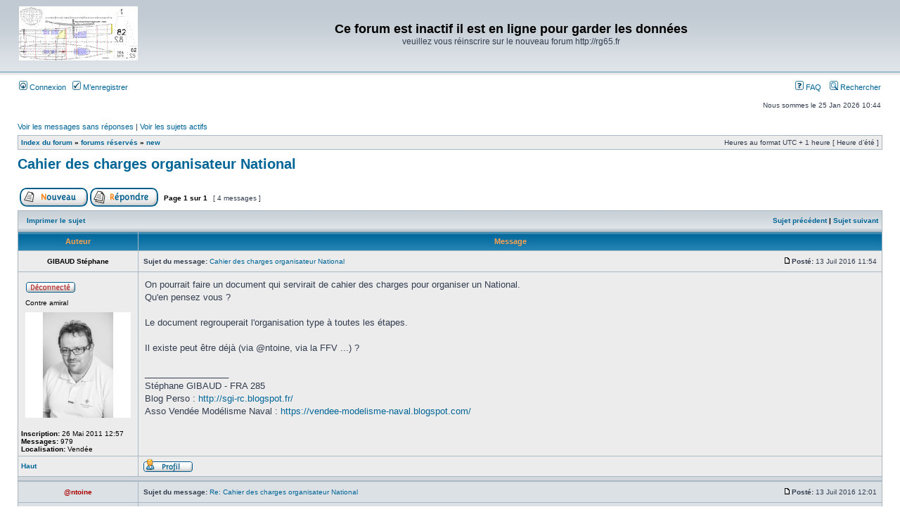

--- FILE ---
content_type: text/html; charset=UTF-8
request_url: http://rg65france.free.fr/forum2/viewtopic.php?f=25&t=1172&sid=d0d1862c20413b651e0d4b1f1c87d23a
body_size: 26429
content:

<!DOCTYPE html PUBLIC "-//W3C//DTD XHTML 1.0 Transitional//EN" "http://www.w3.org/TR/xhtml1/DTD/xhtml1-transitional.dtd">
<html xmlns="http://www.w3.org/1999/xhtml" dir="ltr" lang="fr" xml:lang="fr">
<head>

<meta http-equiv="content-type" content="text/html; charset=UTF-8" />
<meta http-equiv="content-language" content="fr" />
<meta http-equiv="content-style-type" content="text/css" />
<meta http-equiv="imagetoolbar" content="no" />
<meta name="resource-type" content="document" />
<meta name="distribution" content="global" />
<meta name="keywords" content="" />
<meta name="description" content="" />

<title>Ce forum est inactif il est en ligne pour garder les données &bull; Afficher le sujet - Cahier des charges organisateur National</title>

<link rel="alternate" type="application/atom+xml" title="Flux - Ce forum est inactif il est en ligne pour garder les données" href="http://rg65france.free.fr/forum2/feed.php" /><link rel="alternate" type="application/atom+xml" title="Flux - Nouveaux sujets" href="http://rg65france.free.fr/forum2/feed.php?mode=topics" /><link rel="alternate" type="application/atom+xml" title="Flux - Forums - new" href="http://rg65france.free.fr/forum2/feed.php?f=25" /><link rel="alternate" type="application/atom+xml" title="Flux - Sujet - Cahier des charges organisateur National" href="http://rg65france.free.fr/forum2/feed.php?f=25&amp;t=1172" />

<link rel="stylesheet" href="./style.php?id=2&amp;lang=fr&amp;sid=4c6e602c5294d3f3d77bdc15c3e38200" type="text/css" />

<script type="text/javascript">
// <![CDATA[


function popup(url, width, height, name)
{
	if (!name)
	{
		name = '_popup';
	}

	window.open(url.replace(/&amp;/g, '&'), name, 'height=' + height + ',resizable=yes,scrollbars=yes,width=' + width);
	return false;
}

function jumpto()
{
	var page = prompt('Entrer le numéro de page où vous souhaitez aller.:', '1');
	var per_page = '';
	var base_url = '';

	if (page !== null && !isNaN(page) && page == Math.floor(page) && page > 0)
	{
		if (base_url.indexOf('?') == -1)
		{
			document.location.href = base_url + '?start=' + ((page - 1) * per_page);
		}
		else
		{
			document.location.href = base_url.replace(/&amp;/g, '&') + '&start=' + ((page - 1) * per_page);
		}
	}
}

/**
* Find a member
*/
function find_username(url)
{
	popup(url, 760, 570, '_usersearch');
	return false;
}

/**
* Mark/unmark checklist
* id = ID of parent container, name = name prefix, state = state [true/false]
*/
function marklist(id, name, state)
{
	var parent = document.getElementById(id);
	if (!parent)
	{
		eval('parent = document.' + id);
	}

	if (!parent)
	{
		return;
	}

	var rb = parent.getElementsByTagName('input');
	
	for (var r = 0; r < rb.length; r++)
	{
		if (rb[r].name.substr(0, name.length) == name)
		{
			rb[r].checked = state;
		}
	}
}



// ]]>
</script>
</head>
<body class="ltr">

<a name="top"></a>

<div id="wrapheader">

	<div id="logodesc">
		<table width="100%" cellspacing="0">
		<tr>
			<td><a href="./index.php?sid=4c6e602c5294d3f3d77bdc15c3e38200"><img src="./styles/subsilver2/imageset/site_logo.gif" width="170" height="94" alt="" title="" /></a></td>
			<td width="100%" align="center"><h1>Ce forum est inactif il est en ligne pour garder les données</h1><span class="gen">veuillez vous réinscrire sur le nouveau forum http://rg65.fr</span></td>
		</tr>
		</table>
	</div>

	<div id="menubar">
		<table width="100%" cellspacing="0">
		<tr>
			<td class="genmed">
				<a href="./ucp.php?mode=login&amp;sid=4c6e602c5294d3f3d77bdc15c3e38200"><img src="./styles/subsilver2/theme/images/icon_mini_login.gif" width="12" height="13" alt="*" /> Connexion</a>&nbsp; &nbsp;<a href="./ucp.php?mode=register&amp;sid=4c6e602c5294d3f3d77bdc15c3e38200"><img src="./styles/subsilver2/theme/images/icon_mini_register.gif" width="12" height="13" alt="*" /> M’enregistrer</a>
					
			</td>
			<td class="genmed" align="right">
				<a href="./faq.php?sid=4c6e602c5294d3f3d77bdc15c3e38200"><img src="./styles/subsilver2/theme/images/icon_mini_faq.gif" width="12" height="13" alt="*" /> FAQ</a>
				&nbsp; &nbsp;<a href="./search.php?sid=4c6e602c5294d3f3d77bdc15c3e38200"><img src="./styles/subsilver2/theme/images/icon_mini_search.gif" width="12" height="13" alt="*" /> Rechercher</a>
			</td>
		</tr>
		</table>
	</div>

	<div id="datebar">
		<table width="100%" cellspacing="0">
		<tr>
			<td class="gensmall"></td>
			<td class="gensmall" align="right">Nous sommes le 25 Jan 2026 10:44<br /></td>
		</tr>
		</table>
	</div>

</div>

<div id="wrapcentre">

	
	<p class="searchbar">
		<span style="float: left;"><a href="./search.php?search_id=unanswered&amp;sid=4c6e602c5294d3f3d77bdc15c3e38200">Voir les messages sans réponses</a> | <a href="./search.php?search_id=active_topics&amp;sid=4c6e602c5294d3f3d77bdc15c3e38200">Voir les sujets actifs</a></span>
		
	</p>
	

	<br style="clear: both;" />

	<table class="tablebg" width="100%" cellspacing="1" cellpadding="0" style="margin-top: 5px;">
	<tr>
		<td class="row1">
			<p class="breadcrumbs"><a href="./index.php?sid=4c6e602c5294d3f3d77bdc15c3e38200">Index du forum</a> &#187; <a href="./viewforum.php?f=28&amp;sid=4c6e602c5294d3f3d77bdc15c3e38200">forums réservés</a> &#187; <a href="./viewforum.php?f=25&amp;sid=4c6e602c5294d3f3d77bdc15c3e38200">new</a></p>
			<p class="datetime">Heures au format UTC + 1 heure [ Heure d’été ]</p>
		</td>
	</tr>
	</table>

	<br />

<div id="pageheader">
	<h2><a class="titles" href="./viewtopic.php?f=25&amp;t=1172&amp;sid=4c6e602c5294d3f3d77bdc15c3e38200">Cahier des charges organisateur National</a></h2>


</div>

<br clear="all" /><br />

<div id="pagecontent">

	<table width="100%" cellspacing="1">
	<tr>
		<td align="left" valign="middle" nowrap="nowrap">
		<a href="./posting.php?mode=post&amp;f=25&amp;sid=4c6e602c5294d3f3d77bdc15c3e38200"><img src="./styles/subsilver2/imageset/fr/button_topic_new.gif" alt="Poster un nouveau sujet" title="Poster un nouveau sujet" /></a>&nbsp;<a href="./posting.php?mode=reply&amp;f=25&amp;t=1172&amp;sid=4c6e602c5294d3f3d77bdc15c3e38200"><img src="./styles/subsilver2/imageset/fr/button_topic_reply.gif" alt="Répondre au sujet" title="Répondre au sujet" /></a>
		</td>
		
			<td class="nav" valign="middle" nowrap="nowrap">&nbsp;Page <strong>1</strong> sur <strong>1</strong><br /></td>
			<td class="gensmall" nowrap="nowrap">&nbsp;[ 4 messages ]&nbsp;</td>
			<td class="gensmall" width="100%" align="right" nowrap="nowrap"></td>
		
	</tr>
	</table>

	<table class="tablebg" width="100%" cellspacing="1">
	<tr>
		<td class="cat">
			<table width="100%" cellspacing="0">
			<tr>
				<td class="nav" nowrap="nowrap">&nbsp;
				<a href="./viewtopic.php?f=25&amp;t=1172&amp;sid=4c6e602c5294d3f3d77bdc15c3e38200&amp;view=print" title="Imprimer le sujet">Imprimer le sujet</a>
				</td>
				<td class="nav" align="right" nowrap="nowrap"><a href="./viewtopic.php?f=25&amp;t=1172&amp;view=previous&amp;sid=4c6e602c5294d3f3d77bdc15c3e38200">Sujet précédent</a> | <a href="./viewtopic.php?f=25&amp;t=1172&amp;view=next&amp;sid=4c6e602c5294d3f3d77bdc15c3e38200">Sujet suivant</a>&nbsp;</td>
			</tr>
			</table>
		</td>
	</tr>

	</table>


	<table class="tablebg" width="100%" cellspacing="1">
	
		<tr>
			<th>Auteur</th>
			<th>Message</th>
		</tr>
	<tr class="row1">

			<td align="center" valign="middle">
				<a name="p9159"></a>
				<b class="postauthor">GIBAUD Stéphane</b>
			</td>
			<td width="100%" height="25">
				<table width="100%" cellspacing="0">
				<tr>
				
					<td class="gensmall" width="100%"><div style="float: left;">&nbsp;<b>Sujet du message:</b> <a href="#p9159">Cahier des charges organisateur National</a></div><div style="float: right;"><a href="./viewtopic.php?p=9159&amp;sid=4c6e602c5294d3f3d77bdc15c3e38200#p9159"><img src="./styles/subsilver2/imageset/icon_post_target.gif" width="12" height="9" alt="Message" title="Message" /></a><b>Posté:</b> 13 Juil 2016 11:54&nbsp;</div></td>
				</tr>
				</table>
			</td>
		</tr>

		<tr class="row1">

			<td valign="top" class="profile">
				<table cellspacing="4" align="center" width="150">
			
				<tr>
					<td><img src="./styles/subsilver2/imageset/fr/icon_user_offline.gif" alt="Hors ligne" title="Hors ligne" /></td>
				</tr>
			
				<tr>
					<td class="postdetails">Contre amiral</td>
				</tr>
			
				<tr>
					<td><img src="./download/file.php?avatar=362_1550140869.jpg" width="150" height="150" alt="Avatar de l’utilisateur" /></td>
				</tr>
			
				</table>

				<span class="postdetails">
					<br /><b>Inscription:</b> 26 Mai 2011 12:57<br /><b>Messages:</b> 979<br /><b>Localisation:</b> Vendée
				</span>

			</td>
			<td valign="top">
				<table width="100%" cellspacing="5">
				<tr>
					<td>
					

						<div class="postbody">On pourrait faire un document qui servirait de cahier des charges pour organiser un National.<br />Qu'en pensez vous ?<br /><br />Le document regrouperait l'organisation type à toutes les étapes. <br /><br />Il existe peut être déjà (via @ntoine, via la FFV ...) ?</div>

					
						<div class="postbody"><br />_________________<br />Stéphane GIBAUD - FRA 285<br />Blog Perso : <!-- m --><a class="postlink" href="http://sgi-rc.blogspot.fr/">http://sgi-rc.blogspot.fr/</a><!-- m --><br />Asso Vendée Modélisme Naval : <!-- m --><a class="postlink" href="https://vendee-modelisme-naval.blogspot.com/">https://vendee-modelisme-naval.blogspot.com/</a><!-- m --></div>
					<br clear="all" /><br />

						<table width="100%" cellspacing="0">
						<tr valign="middle">
							<td class="gensmall" align="right">
							
							</td>
						</tr>
						</table>
					</td>
				</tr>
				</table>
			</td>
		</tr>

		<tr class="row1">

			<td class="profile"><strong><a href="#wrapheader">Haut</a></strong></td>
			<td><div class="gensmall" style="float: left;">&nbsp;<a href="./memberlist.php?mode=viewprofile&amp;u=362&amp;sid=4c6e602c5294d3f3d77bdc15c3e38200"><img src="./styles/subsilver2/imageset/fr/icon_user_profile.gif" alt="Profil" title="Profil" /></a> &nbsp;</div> <div class="gensmall" style="float: right;">&nbsp;</div></td>
	
		</tr>

	<tr>
		<td class="spacer" colspan="2" height="1"><img src="images/spacer.gif" alt="" width="1" height="1" /></td>
	</tr>
	</table>

	<table class="tablebg" width="100%" cellspacing="1">
	<tr class="row2">

			<td align="center" valign="middle">
				<a name="p9160"></a>
				<b class="postauthor" style="color: #AA0000">@ntoine</b>
			</td>
			<td width="100%" height="25">
				<table width="100%" cellspacing="0">
				<tr>
				
					<td class="gensmall" width="100%"><div style="float: left;">&nbsp;<b>Sujet du message:</b> <a href="#p9160">Re: Cahier des charges organisateur National</a></div><div style="float: right;"><a href="./viewtopic.php?p=9160&amp;sid=4c6e602c5294d3f3d77bdc15c3e38200#p9160"><img src="./styles/subsilver2/imageset/icon_post_target.gif" width="12" height="9" alt="Message" title="Message" /></a><b>Posté:</b> 13 Juil 2016 12:01&nbsp;</div></td>
				</tr>
				</table>
			</td>
		</tr>

		<tr class="row2">

			<td valign="top" class="profile">
				<table cellspacing="4" align="center" width="150">
			
				<tr>
					<td><img src="./styles/subsilver2/imageset/fr/icon_user_offline.gif" alt="Hors ligne" title="Hors ligne" /></td>
				</tr>
			
				<tr>
					<td class="postdetails">Admin</td>
				</tr>
			
				<tr>
					<td><img src="./download/file.php?avatar=4_1476774060.jpg" width="150" height="150" alt="Avatar de l’utilisateur" /></td>
				</tr>
			
				</table>

				<span class="postdetails">
					<br /><b>Inscription:</b> 21 Oct 2007 08:08<br /><b>Messages:</b> 2036<br /><b>Localisation:</b> Saint Georges de Didonne
				</span>

			</td>
			<td valign="top">
				<table width="100%" cellspacing="5">
				<tr>
					<td>
					

						<div class="postbody">à l'heure actuel pas de cahier des charges existant et je me voit mal imposé des choses a un organisateur sachant que l'on a deja beaucoup de mal a en trouver<br /><br />mais le minimum est 6 bouées une recup une zone coureur pouvant acceuillir un trentaine de personne et une possibilité pour se restaurer le midi soit en interne à l'organisation soit en externe<br /><br />@ntoine</div>

					
						<div class="postbody"><br />_________________<br /><span style="font-size: 120%; line-height: normal"><span style="color: #FF0000"><a href="http://www.vamsails.com/" class="postlink">WEDGE from VAM sails</a></span></span><br /><span style="font-size: 120%; line-height: normal"><span style="color: #FF0000"><a href="http://antoinevrc.blogspot.fr/" class="postlink">la vrc selon @ntoine</a></span></span><br />Je ne perds <span style="font-size: 150%; line-height: normal"><span style="color: #FF0000">jamais</span></span>. Soit je gagne, soit j'apprends. <span style="font-size: 85%; line-height: normal">Nelson Mandela</span></div>
					<br clear="all" /><br />

						<table width="100%" cellspacing="0">
						<tr valign="middle">
							<td class="gensmall" align="right">
							
							</td>
						</tr>
						</table>
					</td>
				</tr>
				</table>
			</td>
		</tr>

		<tr class="row2">

			<td class="profile"><strong><a href="#wrapheader">Haut</a></strong></td>
			<td><div class="gensmall" style="float: left;">&nbsp;<a href="./memberlist.php?mode=viewprofile&amp;u=4&amp;sid=4c6e602c5294d3f3d77bdc15c3e38200"><img src="./styles/subsilver2/imageset/fr/icon_user_profile.gif" alt="Profil" title="Profil" /></a> &nbsp;</div> <div class="gensmall" style="float: right;">&nbsp;</div></td>
	
		</tr>

	<tr>
		<td class="spacer" colspan="2" height="1"><img src="images/spacer.gif" alt="" width="1" height="1" /></td>
	</tr>
	</table>

	<table class="tablebg" width="100%" cellspacing="1">
	<tr class="row1">

			<td align="center" valign="middle">
				<a name="p9161"></a>
				<b class="postauthor">GIBAUD Stéphane</b>
			</td>
			<td width="100%" height="25">
				<table width="100%" cellspacing="0">
				<tr>
				
					<td class="gensmall" width="100%"><div style="float: left;">&nbsp;<b>Sujet du message:</b> <a href="#p9161">Re: Cahier des charges organisateur National</a></div><div style="float: right;"><a href="./viewtopic.php?p=9161&amp;sid=4c6e602c5294d3f3d77bdc15c3e38200#p9161"><img src="./styles/subsilver2/imageset/icon_post_target.gif" width="12" height="9" alt="Message" title="Message" /></a><b>Posté:</b> 13 Juil 2016 13:46&nbsp;</div></td>
				</tr>
				</table>
			</td>
		</tr>

		<tr class="row1">

			<td valign="top" class="profile">
				<table cellspacing="4" align="center" width="150">
			
				<tr>
					<td><img src="./styles/subsilver2/imageset/fr/icon_user_offline.gif" alt="Hors ligne" title="Hors ligne" /></td>
				</tr>
			
				<tr>
					<td class="postdetails">Contre amiral</td>
				</tr>
			
				<tr>
					<td><img src="./download/file.php?avatar=362_1550140869.jpg" width="150" height="150" alt="Avatar de l’utilisateur" /></td>
				</tr>
			
				</table>

				<span class="postdetails">
					<br /><b>Inscription:</b> 26 Mai 2011 12:57<br /><b>Messages:</b> 979<br /><b>Localisation:</b> Vendée
				</span>

			</td>
			<td valign="top">
				<table width="100%" cellspacing="5">
				<tr>
					<td>
					

						<div class="postbody">C'est peut être à une aide à l'organisation plutôt qu'un cahier des charges mais çà pourrait aider à savoir comment organiser. <br /><br />je pense qu'il y a peut être des clubs qui ne veulent pas se lancer de peur que ce soit trop compliqué alors que ça peut être plus simple qu'ils ne le pense.</div>

					
						<div class="postbody"><br />_________________<br />Stéphane GIBAUD - FRA 285<br />Blog Perso : <!-- m --><a class="postlink" href="http://sgi-rc.blogspot.fr/">http://sgi-rc.blogspot.fr/</a><!-- m --><br />Asso Vendée Modélisme Naval : <!-- m --><a class="postlink" href="https://vendee-modelisme-naval.blogspot.com/">https://vendee-modelisme-naval.blogspot.com/</a><!-- m --></div>
					<br clear="all" /><br />

						<table width="100%" cellspacing="0">
						<tr valign="middle">
							<td class="gensmall" align="right">
							
							</td>
						</tr>
						</table>
					</td>
				</tr>
				</table>
			</td>
		</tr>

		<tr class="row1">

			<td class="profile"><strong><a href="#wrapheader">Haut</a></strong></td>
			<td><div class="gensmall" style="float: left;">&nbsp;<a href="./memberlist.php?mode=viewprofile&amp;u=362&amp;sid=4c6e602c5294d3f3d77bdc15c3e38200"><img src="./styles/subsilver2/imageset/fr/icon_user_profile.gif" alt="Profil" title="Profil" /></a> &nbsp;</div> <div class="gensmall" style="float: right;">&nbsp;</div></td>
	
		</tr>

	<tr>
		<td class="spacer" colspan="2" height="1"><img src="images/spacer.gif" alt="" width="1" height="1" /></td>
	</tr>
	</table>

	<table class="tablebg" width="100%" cellspacing="1">
	<tr class="row2">

			<td align="center" valign="middle">
				<a name="p9162"></a>
				<b class="postauthor">GIBAUD Stéphane</b>
			</td>
			<td width="100%" height="25">
				<table width="100%" cellspacing="0">
				<tr>
				
					<td class="gensmall" width="100%"><div style="float: left;">&nbsp;<b>Sujet du message:</b> <a href="#p9162">Re: Cahier des charges organisateur National</a></div><div style="float: right;"><a href="./viewtopic.php?p=9162&amp;sid=4c6e602c5294d3f3d77bdc15c3e38200#p9162"><img src="./styles/subsilver2/imageset/icon_post_target.gif" width="12" height="9" alt="Message" title="Message" /></a><b>Posté:</b> 13 Juil 2016 13:54&nbsp;</div></td>
				</tr>
				</table>
			</td>
		</tr>

		<tr class="row2">

			<td valign="top" class="profile">
				<table cellspacing="4" align="center" width="150">
			
				<tr>
					<td><img src="./styles/subsilver2/imageset/fr/icon_user_offline.gif" alt="Hors ligne" title="Hors ligne" /></td>
				</tr>
			
				<tr>
					<td class="postdetails">Contre amiral</td>
				</tr>
			
				<tr>
					<td><img src="./download/file.php?avatar=362_1550140869.jpg" width="150" height="150" alt="Avatar de l’utilisateur" /></td>
				</tr>
			
				</table>

				<span class="postdetails">
					<br /><b>Inscription:</b> 26 Mai 2011 12:57<br /><b>Messages:</b> 979<br /><b>Localisation:</b> Vendée
				</span>

			</td>
			<td valign="top">
				<table width="100%" cellspacing="5">
				<tr>
					<td>
					

						<div class="postbody">après recherche sur le site e la FFV, on pourrait faire quelque chose à partir de ces documents mais en simplifiant au max<br /><br /><!-- m --><a class="postlink" href="http://www.ffvoile.fr/ffv/web/pratique/championnats/documents/CDC_CFVRC_Specifique.pdf">http://www.ffvoile.fr/ffv/web/pratique/ ... ifique.pdf</a><!-- m --></div>

					
						<div class="postbody"><br />_________________<br />Stéphane GIBAUD - FRA 285<br />Blog Perso : <!-- m --><a class="postlink" href="http://sgi-rc.blogspot.fr/">http://sgi-rc.blogspot.fr/</a><!-- m --><br />Asso Vendée Modélisme Naval : <!-- m --><a class="postlink" href="https://vendee-modelisme-naval.blogspot.com/">https://vendee-modelisme-naval.blogspot.com/</a><!-- m --></div>
					<br clear="all" /><br />

						<table width="100%" cellspacing="0">
						<tr valign="middle">
							<td class="gensmall" align="right">
							
							</td>
						</tr>
						</table>
					</td>
				</tr>
				</table>
			</td>
		</tr>

		<tr class="row2">

			<td class="profile"><strong><a href="#wrapheader">Haut</a></strong></td>
			<td><div class="gensmall" style="float: left;">&nbsp;<a href="./memberlist.php?mode=viewprofile&amp;u=362&amp;sid=4c6e602c5294d3f3d77bdc15c3e38200"><img src="./styles/subsilver2/imageset/fr/icon_user_profile.gif" alt="Profil" title="Profil" /></a> &nbsp;</div> <div class="gensmall" style="float: right;">&nbsp;</div></td>
	
		</tr>

	<tr>
		<td class="spacer" colspan="2" height="1"><img src="images/spacer.gif" alt="" width="1" height="1" /></td>
	</tr>
	</table>

	<table width="100%" cellspacing="1" class="tablebg">
	<tr align="center">
		<td class="cat"><form name="viewtopic" method="post" action="./viewtopic.php?f=25&amp;t=1172&amp;sid=4c6e602c5294d3f3d77bdc15c3e38200"><span class="gensmall">Afficher les messages postés depuis:</span> <select name="st" id="st"><option value="0" selected="selected">Tous</option><option value="1">1 jour</option><option value="7">7 jours</option><option value="14">2 semaines</option><option value="30">1 mois</option><option value="90">3 mois</option><option value="180">6 mois</option><option value="365">1 an</option></select>&nbsp;<span class="gensmall">Trier par</span> <select name="sk" id="sk"><option value="a">Auteur</option><option value="t" selected="selected">Date</option><option value="s">Sujet</option></select> <select name="sd" id="sd"><option value="a" selected="selected">Croissant</option><option value="d">Décroissant</option></select>&nbsp;<input class="btnlite" type="submit" value="Aller" name="sort" /></form></td>
	</tr>
	</table>
	

	<table width="100%" cellspacing="1">
	<tr>
		<td align="left" valign="middle" nowrap="nowrap">
		<a href="./posting.php?mode=post&amp;f=25&amp;sid=4c6e602c5294d3f3d77bdc15c3e38200"><img src="./styles/subsilver2/imageset/fr/button_topic_new.gif" alt="Poster un nouveau sujet" title="Poster un nouveau sujet" /></a>&nbsp;<a href="./posting.php?mode=reply&amp;f=25&amp;t=1172&amp;sid=4c6e602c5294d3f3d77bdc15c3e38200"><img src="./styles/subsilver2/imageset/fr/button_topic_reply.gif" alt="Répondre au sujet" title="Répondre au sujet" /></a>
		</td>
		
			<td class="nav" valign="middle" nowrap="nowrap">&nbsp;Page <strong>1</strong> sur <strong>1</strong><br /></td>
			<td class="gensmall" nowrap="nowrap">&nbsp;[ 4 messages ]&nbsp;</td>
			<td class="gensmall" width="100%" align="right" nowrap="nowrap"></td>
		
	</tr>
	</table>

</div>

<div id="pagefooter"></div>

<br clear="all" />
<table class="tablebg" width="100%" cellspacing="1" cellpadding="0" style="margin-top: 5px;">
	<tr>
		<td class="row1">
			<p class="breadcrumbs"><a href="./index.php?sid=4c6e602c5294d3f3d77bdc15c3e38200">Index du forum</a> &#187; <a href="./viewforum.php?f=28&amp;sid=4c6e602c5294d3f3d77bdc15c3e38200">forums réservés</a> &#187; <a href="./viewforum.php?f=25&amp;sid=4c6e602c5294d3f3d77bdc15c3e38200">new</a></p>
			<p class="datetime">Heures au format UTC + 1 heure [ Heure d’été ]</p>
		</td>
	</tr>
	</table>
	<br clear="all" />

	<table class="tablebg" width="100%" cellspacing="1">
	<tr>
		<td class="cat"><h4>Qui est en ligne</h4></td>
	</tr>
	<tr>
		<td class="row1"><p class="gensmall">Utilisateurs parcourant ce forum: Aucun utilisateur enregistré et 1 invité</p></td>
	</tr>
	</table>


<br clear="all" />

<table width="100%" cellspacing="1">
<tr>
	<td width="40%" valign="top" nowrap="nowrap" align="left"></td>
	<td align="right" valign="top" nowrap="nowrap"><span class="gensmall">Vous <strong>ne pouvez pas</strong> poster de nouveaux sujets<br />Vous <strong>ne pouvez pas</strong> répondre aux sujets<br />Vous <strong>ne pouvez pas</strong> éditer vos messages<br />Vous <strong>ne pouvez pas</strong> supprimer vos messages<br />Vous <strong>ne pouvez pas</strong> joindre des fichiers<br /></span></td>
</tr>
</table>

<br clear="all" />

<table width="100%" cellspacing="0">
<tr>
	<td><form method="get" name="search" action="./search.php?sid=4c6e602c5294d3f3d77bdc15c3e38200"><span class="gensmall">Rechercher:</span> <input class="post" type="text" name="keywords" size="20" /> <input class="btnlite" type="submit" value="Aller" /><input type="hidden" name="t" value="1172" />
<input type="hidden" name="sf" value="msgonly" />
<input type="hidden" name="sid" value="4c6e602c5294d3f3d77bdc15c3e38200" />
</form></td>
	<td align="right">
	<form method="post" name="jumpbox" action="./viewforum.php?sid=4c6e602c5294d3f3d77bdc15c3e38200" onsubmit="if(document.jumpbox.f.value == -1){return false;}">

	<table cellspacing="0" cellpadding="0" border="0">
	<tr>
		<td nowrap="nowrap"><span class="gensmall">Aller à:</span>&nbsp;<select name="f" onchange="if(this.options[this.selectedIndex].value != -1){ document.forms['jumpbox'].submit() }">

		
			<option value="-1">Sélectionner un forum</option>
		<option value="-1">------------------</option>
			<option value="14">forum général</option>
		
			<option value="32">&nbsp; &nbsp;présentation</option>
		
			<option value="1">&nbsp; &nbsp;la jauge</option>
		
			<option value="30">&nbsp; &nbsp;les plans</option>
		
			<option value="3">&nbsp; &nbsp;l' atelier</option>
		
			<option value="9">&nbsp; &nbsp;les plans d'eau</option>
		
			<option value="11">&nbsp; &nbsp;vos fournisseurs</option>
		
			<option value="13">&nbsp; &nbsp;vos bateaux</option>
		
			<option value="2">&nbsp; &nbsp;spam</option>
		
			<option value="18">dragon force</option>
		
			<option value="22">&nbsp; &nbsp;la jauge monotype</option>
		
			<option value="21">&nbsp; &nbsp;les fournisseurs</option>
		
			<option value="20">&nbsp; &nbsp;modifications</option>
		
			<option value="23">&nbsp; &nbsp;tout le reste</option>
		
			<option value="15">régates</option>
		
			<option value="7">&nbsp; &nbsp;planning</option>
		
			<option value="8">&nbsp; &nbsp;résultat et classement RG65 FRANCE</option>
		
			<option value="12">&nbsp; &nbsp;règles de course</option>
		
			<option value="33">&nbsp; &nbsp;National 2021</option>
		
			<option value="31">&nbsp; &nbsp;National 2020</option>
		
			<option value="29">&nbsp; &nbsp;National 2019</option>
		
			<option value="16">forum autres</option>
		
			<option value="17">&nbsp; &nbsp;l'international</option>
		
			<option value="5">&nbsp; &nbsp;salle des enchères</option>
		
			<option value="6">&nbsp; &nbsp;bistrot</option>
		
			<option value="34">&nbsp; &nbsp;présentation des projets d'association</option>
		
			<option value="28">forums réservés</option>
		
			<option value="25" selected="selected">&nbsp; &nbsp;new</option>
		
			<option value="26">&nbsp; &nbsp;l'association</option>
		
			<option value="27">&nbsp; &nbsp;comité directeur</option>
		

		</select>&nbsp;<input class="btnlite" type="submit" value="Aller" /></td>
	</tr>
	</table>

	</form>
</td>
</tr>
</table>

<img src="./cron.php?cron_type=tidy_search&amp;sid=4c6e602c5294d3f3d77bdc15c3e38200" width="1" height="1" alt="cron" />
</div>

<div id="wrapfooter">
	
	<span class="copyright">Powered by <a href="http://www.phpbb.com/">phpBB</a>&reg; Forum Software &copy; phpBB Group
	<br />Traduction par: <a href="http://forums.phpbb-fr.com">phpBB-fr.com</a></span>
</div>

</body>
</html>